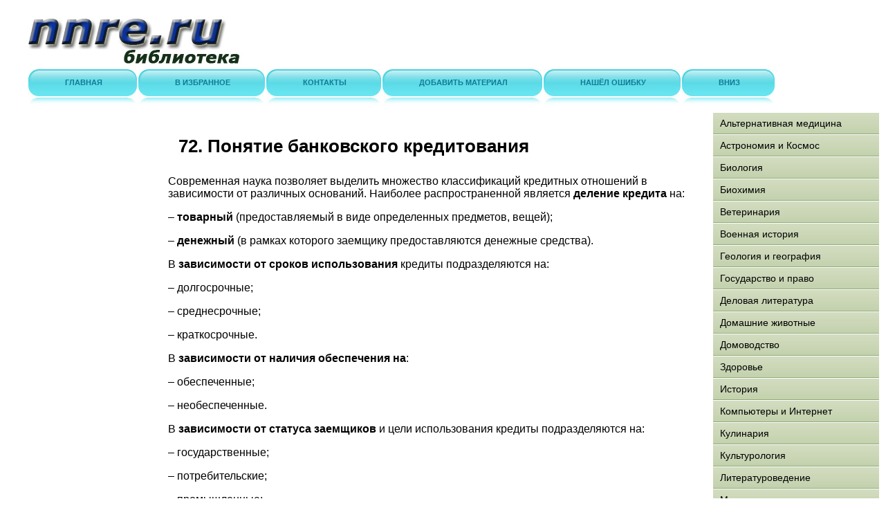

--- FILE ---
content_type: text/html; charset=WINDOWS-1251
request_url: http://www.nnre.ru/shpargalki/shpargalka_po_bankovskomu_pravu/p72.php
body_size: 11349
content:
<html>
<head>
<meta http-equiv="Content-Language" content="ru">
<meta http-equiv="Content-Type" content="text/html; charset=windows-1251">
<link href="/0img/style.css" rel="stylesheet" type="text/css" />
<link rel="SHORTCUT ICON" href="/0img/favicon.ico" type="image/x-icon"> 
<title>72. Понятие банковского кредитования / Шпаргалка по банковскому праву</title>
</head>
<body>
<div align="center">
<center>
<table border="0" cellpadding="0" cellspacing="0" width="1260">
<tr>
<td colspan="3" valign="top" align="left" height="100">
<table border="0" cellpadding="0" cellspacing="0" width="1260" height="100">
<tr>
<td valign="middle" align="center" width="350">
<a href="http://www.nnre.ru"><img src="http://www.nnre.ru/0img/logo.jpg" width="350" height="100" title="Онлайн библиотека nnre.ru"/></a>
</td>
<td valign="middle" align="center" width="910">


<noindex>

<!-- SAPE RTB JS -->
<script
    async="async"
    src="//cdn-rtb.sape.ru/rtb-b/js/290/2/80290.js"
    type="text/javascript">
</script>
<!-- SAPE RTB END -->

<!-- SAPE RTB DIV 728x90 -->
<div id="SRTB_505690"></div>
<!-- SAPE RTB END -->

</noindex>


</td>
</tr>
</table>
</td>
</tr>
<tr>
<td colspan="3" valign="middle" align="left">

<div id="menu">
<ul>
		<li><a href="http://www.nnre.ru/"><span>Главная</span></a></li>
		<li><a rel="sidebar" href="" onclick="this.title=document.title;this.href=document.URL;if(window.external && (!document.createTextNode || (typeof(window.external.AddFavorite)=='unknown'))){window.external.AddFavorite(document.URL, document.title);return false}"><span>В избранное</span></a></li>
		<li><a href="mailto:websi@maleu.ru"><span>Контакты</span></a></li>
		<li><a href="mailto:websi@maleu.ru?subject=Материал для сайта  nnre.ru"><span>Добавить материал</span></a></li>
		<li><a href="mailto:websi@maleu.ru?subject=Ошибка на сайте nnre.ru"><span>Нашёл ошибку</span></a></li>
		<li><a href="#" onClick="scroll(0,9999999); return false"><span>Вниз</span></a></li>
</ul>
</div>

</td>
</tr>
<tr>
<td width="240" valign="top" align="center">
<br>

<noindex>
<!-- SAPE RTB DIV 160x600 -->
<div id="SRTB_730345"></div>
<!-- SAPE RTB END -->
</noindex>

</td>
<td valign="top" align="left" style="padding-left: 5; padding-right: 5" width="780">
<br>




<a name="metkadoc1"><h1><p>72. Понятие банковского кредитования</p></h1></a><p>Современная наука позволяет выделить множество классификаций кредитных отношений в зависимости от различных оснований. Наиболее распространенной является <b>деление кредита</b> на:</p><p>– <b>товарный</b> (предоставляемый в виде определенных предметов, вещей);</p><p>– <b>денежный</b> (в рамках которого заемщику предоставляются денежные средства).</p><p>В <b>зависимости от сроков использования</b> кредиты подразделяются на:</p><p>– долгосрочные;</p><p>– среднесрочные;</p><p>– краткосрочные.</p><p>В <b>зависимости от наличия обеспечения на</b>:</p><p>– обеспеченные;</p><p>– необеспеченные.</p><p>В <b>зависимости от статуса заемщиков</b> и цели использования кредиты подразделяются на:</p><p>– государственные;</p><p>– потребительские;</p><p>– промышленные;</p><p>– инвестиционные;</p><p>– межбанковские и т. д.</p><p><b>Банковским кредитованием</b> признается самостоятельная, осуществляемая на свой страх и риск, лицензированная, направленная на извлечение прибыли предпринимательская деятельность банка, состоящая в размещении привлеченных денежных средств клиентов на условиях возвратности, срочности, платности.</p><p><b>Отличительными особенностями</b> банковского кредитования являются следующие:</p><p>– осуществление за счет привлеченных денежных средств;</p><p>– прямой характер;</p><p>– использование специальных норм, представленных нормативными актами ЦБ;</p><p>– наличие специального субъекта, участвующего которой такое право предоставлено лицензией на совершение банковской деятельности. В данном случае банки выступают посредниками в хозяйственном обороте, привлекая временно свободные денежные средства одних лиц и предоставляя их другим на условиях возвратности, срочности, платности;</p><p>– предоставление кредита кредитной организацией есть профессиональная деятельность, осуществляемая на свой страх и риск с целью извлечения прибыли;</p><p>– предоставление банковского кредита только в денежной форме;</p><p>– консенсуальный характер кредитного договора (обязанность банка предоставить кредит возникает с момента достижения согласия сторон по всем существенным вопросам данного договора);</p><p>– правовая форма банковского кредитования – кредитный договор, на основании которого клиенту открывается лицевой счет;</p><p>– предоставление банковского кредита как путем разового перечисления денежных средств, так и путем открытия клиенту кредитной линии;</p><p>– самостоятельное определение процентной ставки по банковскому кредиту кредитной организацией и клиентом на основе ставки рефинансирования ЦБ РФ;</p><p>– осуществление банковского кредитования при наличии определенного обеспечения (залога, поручительства, банковской гарантии).</p><p><b>Основными принципами</b> банковского кредитования являются:</p><p>– возвратность – возврат переданных в кредит денежных средств. Сумма кредита может быть возвращена либо путем разового платежа, произведенного по истечении срока кредитного договора, либо путем возврата кредита по частям (если такая возможность предоставлена кредитным договором);</p><p>– срочность – кредит предоставляется на определенный в кредитном договоре срок, по истечении которого он подлежит возвращению;</p><p>– возмездность – уплата клиентом процентов за пользование предоставленными в кредит денежными средствами;</p><p>– допускается в качестве принципа банковского кредитования его целевой характер.</p><br><br>
<center><div align="center"><a href="index.php">Оглавление</a></div></center>




<br>

<script type="text/javascript">
<!--
var _acic={dataProvider:10};(function(){var e=document.createElement("script");e.type="text/javascript";e.async=true;e.src="https://www.acint.net/aci.js";var t=document.getElementsByTagName("script")[0];t.parentNode.insertBefore(e,t)})()
//-->
</script>

<br><br>

<noindex>
<div align="center">
<!-- SAPE RTB DIV 600x340 -->
<div id="SRTB_505692"></div>
<!-- SAPE RTB END -->
</div>
</noindex>

</td>
<td width="240" valign="top">

<div id="menu3">
<ul>
<li><a href="http://www.nnre.ru/alternativnaja_medicina/">Альтернативная медицина</a></li>
<li><a href="http://www.nnre.ru/astronomija_i_kosmos/">Астрономия и Космос</a></li>
<li><a href="http://www.nnre.ru/biologija/">Биология</a></li>
<li><a href="http://www.nnre.ru/biohimija/">Биохимия</a></li>
<li><a href="http://www.nnre.ru/veterinarija/">Ветеринария</a></li>
<li><a href="http://www.nnre.ru/voennaja_istorija/">Военная история</a></li>
<li><a href="http://www.nnre.ru/geologija_i_geografija/">Геология и география</a></li>
<li><a href="http://www.nnre.ru/gosudarstvo_i_pravo/">Государство и право</a></li>
<li><a href="http://www.nnre.ru/delovaja_literatura/">Деловая литература</a></li>
<li><a href="http://www.nnre.ru/domashnie_zhivotnye/">Домашние животные</a></li>
<li><a href="http://www.nnre.ru/domovodstvo/">Домоводство</a></li>
<li><a href="http://www.nnre.ru/zdorove/">Здоровье</a></li>
<li><a href="http://www.nnre.ru/istorija/">История</a></li>
<li><a href="http://www.nnre.ru/kompyutery_i_internet/">Компьютеры и Интернет</a></li>
<li><a href="http://www.nnre.ru/kulinarija/">Кулинария</a></li>
<li><a href="http://www.nnre.ru/kulturologija/">Культурология</a></li>
<li><a href="http://www.nnre.ru/literaturovedenie/">Литературоведение</a></li>
<li><a href="http://www.nnre.ru/matematika/">Математика</a></li>
<li><a href="http://www.nnre.ru/medicina/">Медицина</a></li>
<li><a href="http://www.nnre.ru/nauchnaja_literatura_prochee/">Научная литература - прочее</a></li>
<li><a href="http://www.nnre.ru/obshestvoznanie/">Обществознание</a></li>
<li><a href="http://www.nnre.ru/pedagogika/">Педагогика</a></li>
<li><a href="http://www.nnre.ru/politika/">Политика</a></li>
<li><a href="http://www.nnre.ru/psihologija/">Психология</a></li>
<li><a href="http://www.nnre.ru/religiovedenie/">Религиоведение</a></li>
<li><a href="http://www.nnre.ru/sad_i_ogorod/">Сад и огород</a></li>
<li><a href="http://www.nnre.ru/samosovershenstvovanie/">Самосовершенствование</a></li>
<li><a href="http://www.nnre.ru/sdelai_sam/">Сделай сам</a></li>
<li><a href="http://www.nnre.ru/sport/">Спорт</a></li>
<li><a href="http://www.nnre.ru/tehnicheskie_nauki/">Технические науки</a></li>
<li><a href="http://www.nnre.ru/transport_i_aviacija/">Транспорт и авиация</a></li>
<li><a href="http://www.nnre.ru/uchebniki/">Учебники</a></li>
<li><a href="http://www.nnre.ru/fizika/">Физика</a></li>
<li><a href="http://www.nnre.ru/filosofija/">Философия</a></li>
<li><a href="http://www.nnre.ru/himija/">Химия</a></li>
<li><a href="http://www.nnre.ru/hiromantija/">Хиромантия</a></li>
<li><a href="http://www.nnre.ru/hobbi_i_remesla/">Хобби и ремесла</a></li>
<li><a href="http://www.nnre.ru/shpargalki/">Шпаргалки</a></li>
<li><a href="http://www.nnre.ru/yezoterika/">Эзотерика</a></li>
<li><a href="http://www.nnre.ru/yurisprudencija/">Юриспруденция</a></li>
<li><a href="http://www.nnre.ru/jazykoznanie/">Языкознание</a></li>
</ul>
</div>

<br>

<div align="center">
<center>

<noindex>

<!-- SAPE RTB DIV 240x400 -->
<div id="SRTB_505691"></div>
<!-- SAPE RTB END -->

</noindex>

</center>
</div>


</td>
</tr>
<tr>
<td colspan="3" align="center">




<br>

<hr>
<a href="http://www.nnre.ru"><span>Главная</span></a> | 
<a rel="sidebar" href="" onclick="this.title=document.title;this.href=document.URL;if(window.external && (!document.createTextNode || (typeof(window.external.AddFavorite)=='unknown'))){window.external.AddFavorite(document.URL, document.title);return false}"><span>В избранное</span></a> | 
<a href="mailto:websi@maleu.ru"><span>Наш E-MAIL</span></a> | 
<a href="mailto:websi@maleu.ru?subject=Материал для сайта  nnre.ru"><span>Добавить материал</span></a> | 
<a href="mailto:websi@maleu.ru?subject=Ошибка на сайте nnre.ru"><span>Нашёл ошибку</span></a> | 
<a href="#" onClick="scroll(0,0); return false"><span>Вверх</span></a>
<hr>

</td>
</tr>
<tr>
<td colspan="3" valign="top" align="left">
<br>

 



</td>
</tr>
</table>

<noindex>
<!-- Yandex.Metrika counter --><script type="text/javascript">(function (d, w, c) { (w[c] = w[c] || []).push(function() { try { w.yaCounter21667732 = new Ya.Metrika({id:21667732, clickmap:true, trackLinks:true, accurateTrackBounce:true}); } catch(e) { } }); var n = d.getElementsByTagName("script")[0], s = d.createElement("script"), f = function () { n.parentNode.insertBefore(s, n); }; s.type = "text/javascript"; s.async = true; s.src = (d.location.protocol == "https:" ? "https:" : "http:") + "//mc.yandex.ru/metrika/watch.js"; if (w.opera == "[object Opera]") { d.addEventListener("DOMContentLoaded", f, false); } else { f(); } })(document, window, "yandex_metrika_callbacks");</script><noscript><div><img src="//mc.yandex.ru/watch/21667732" style="position:absolute; left:-9999px;" alt="" /></div></noscript><!-- /Yandex.Metrika counter -->

</noindex>

</center>
</div></body>
</html>